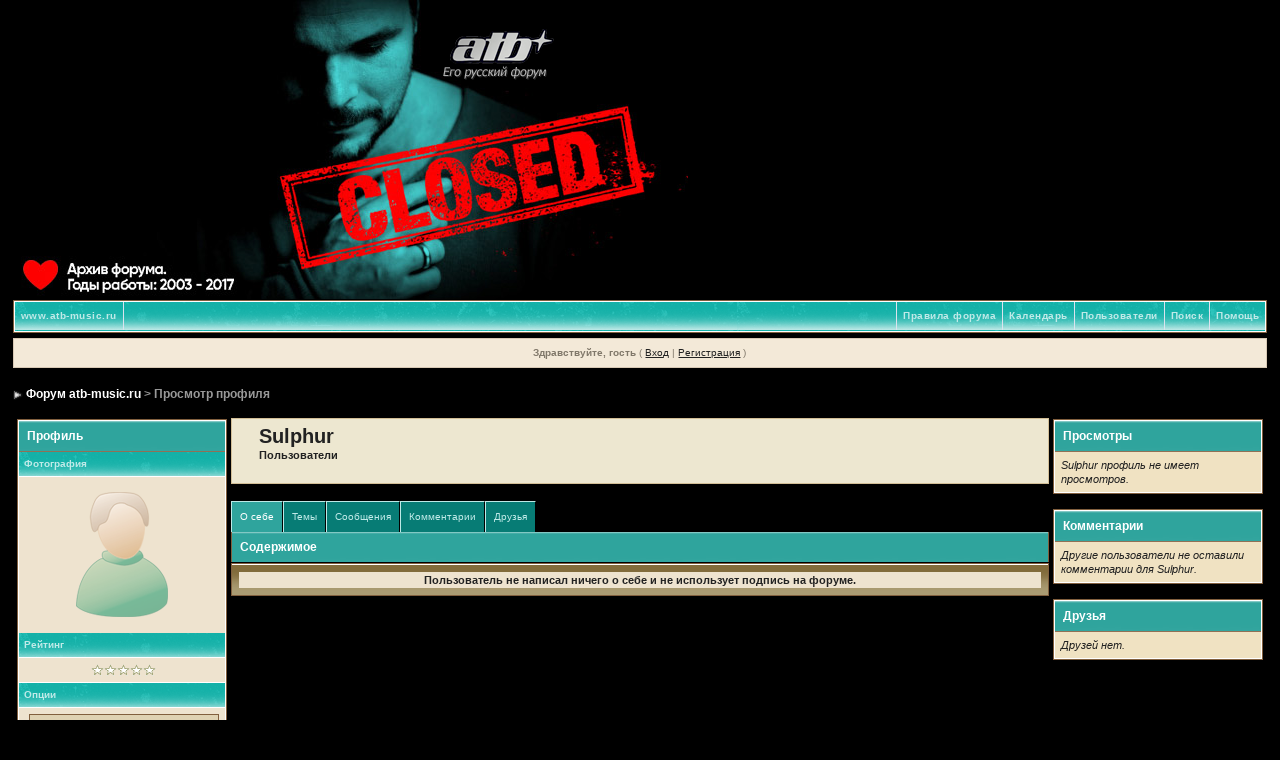

--- FILE ---
content_type: text/html; charset=windows-1251
request_url: http://forum.atb-music.ru/index.php?s=0956886cb41bbe6c6bb5d6b4ebceee7d&showuser=2197
body_size: 5376
content:
<!DOCTYPE html PUBLIC "-//W3C//DTD XHTML 1.0 Transitional//EN" "http://www.w3.org/TR/xhtml1/DTD/xhtml1-transitional.dtd"> 
<html xml:lang="en" lang="en" xmlns="http://www.w3.org/1999/xhtml">
<head>
<meta http-equiv="content-type" content="text/html; charset=windows-1251" />
<link rel="shortcut icon" href="favicon.ico" />
<title>Sulphur - Просмотр профиля</title>
 
<style type="text/css" media="all">

@import url(http://forum.atb-music.ru/style_images/css_7.css);

</style> 
 
</head> 
<body>
<div id="ipbwrapper">
<!--ipb.javascript.start-->
<script type="text/javascript">
 //<![CDATA[
 var ipb_var_st            = "0";
 var ipb_lang_tpl_q1       = "Введите номер страницы, на которую хотите перейти.";
 var ipb_var_s             = "0e3eec1fa3acc9ebf6d844ee7f76a67d";
 var ipb_var_phpext        = "php";
 var ipb_var_base_url      = "http://forum.atb-music.ru/index.php?s=0e3eec1fa3acc9ebf6d844ee7f76a67d&";
 var ipb_var_image_url     = "style_images/10";
 var ipb_input_f           = "0";
 var ipb_input_t           = "0";
 var ipb_input_p           = "0";
 var ipb_var_cookieid      = "forums";
 var ipb_var_cookie_domain = ".forum.atb-music.ru";
 var ipb_var_cookie_path   = "/";
 var ipb_md5_check         = "880ea6a14ea49e853634fbdc5015a024";
 var ipb_new_msgs          = 0;
 var use_enhanced_js       = 1;
 var use_charset           = "windows-1251";
 var ipb_myass_chars_lang  = "Вы ввели слишком мало символов для поиска";
 var ajax_load_msg		   = "Загрузка...";
 //]]>
</script>
<script type="text/javascript" src='jscripts/ips_ipsclass.js'></script>
<script type="text/javascript" src='jscripts/ipb_global.js'></script>
<script type="text/javascript" src='jscripts/ips_menu.js'></script>
<script type="text/javascript" src='style_images/10/folder_js_skin/ips_menu_html.js'></script>
<script type="text/javascript" src='cache/lang_cache/ru/lang_javascript.js'></script>
<script type="text/javascript">
//<![CDATA[
var ipsclass = new ipsclass();
ipsclass.init();
ipsclass.settings['do_linked_resize'] = parseInt( "1" );
ipsclass.settings['resize_percent']   = parseInt( "50" );
//]]>
</script>
<!--ipb.javascript.end-->
<div>
<table border='0' cellpadding='0' cellspacing='0' width='100%' height='299'>
<tr>
<td id="logostrip" style="margin-left:425px; padding-left:425px; vertical-align:top"><a href='http://forum.atb-music.ru/index.php?s=0e3eec1fa3acc9ebf6d844ee7f76a67d&amp;'><!--ipb.logo.start--><img src='style_images/10/atb-logo.png' alt='IPB' style='vertical-align:top' border='0' /><!--ipb.logo.end--></a></td>
</tr>
</table>
</div>

<div class="borderwrap">
	<div id="submenu">
		<!--ipb.leftlinks.start-->
		
			<div class='ipb-top-left-link'><a href="http://www.atb-music.ru">www.atb-music.ru</a></div>
		
				
		<!--IBF.RULES-->
		<!--ipb.leftlinks.end-->
		<!--ipb.rightlinks.start-->
		<div class='ipb-top-right-link'><a href="http://forum.atb-music.ru/index.php?s=0e3eec1fa3acc9ebf6d844ee7f76a67d&amp;act=Help">Помощь</a></div>
		<div class='ipb-top-right-link' id="ipb-tl-search"><a href="http://forum.atb-music.ru/index.php?s=0e3eec1fa3acc9ebf6d844ee7f76a67d&amp;act=Search&amp;f=0">Поиск</a></div>
		<div class='ipb-top-right-link'><a href="http://forum.atb-music.ru/index.php?s=0e3eec1fa3acc9ebf6d844ee7f76a67d&amp;act=Members">Пользователи</a></div>
		<div class='ipb-top-right-link'><a href="http://forum.atb-music.ru/index.php?s=0e3eec1fa3acc9ebf6d844ee7f76a67d&amp;act=calendar">Календарь</a></div>
		<div class='ipb-top-right-link'><font color="#FFFFFF"><a href="http://forum.atb-music.ru/index.php?showtopic=3542">Правила форума</a></font></div>
		
		<div class='popupmenu-new' id='ipb-tl-search_menu' style='display:none;width:210px'>
			<form action="http://forum.atb-music.ru/index.php?s=0e3eec1fa3acc9ebf6d844ee7f76a67d&amp;act=Search&amp;CODE=01" method="post">
				<input type='hidden' name='forums' id='gbl-search-forums' value='all' /> 
				<input type="text" size="20" name="keywords" id='ipb-tl-search-box' />
				<input class="button" type="image" style='border:0px' src="style_images/10/login-button.gif" />
				
			</form>
			<div style='padding:4px'>
				<a href='http://forum.atb-music.ru/index.php?s=0e3eec1fa3acc9ebf6d844ee7f76a67d&amp;act=Search'>Дополнительные параметры</a>
			</div>
		</div>
		<script type="text/javascript">
			ipsmenu.register( "ipb-tl-search", 'document.getElementById("ipb-tl-search-box").focus();' );
			gbl_check_search_box();
		</script>
		<!--ipb.rightlinks.end-->
	</div>
</div>

<script type="text/javascript" src='jscripts/ips_xmlhttprequest.js'></script>
<script type="text/javascript" src='jscripts/ipb_global_xmlenhanced.js'></script>
<script type="text/javascript" src='jscripts/dom-drag.js'></script>
<div id='get-myassistant' style='display:none;width:400px;text-align:left;'>
<div class="borderwrap">
 <div class='maintitle' id='myass-drag' title='Нажмите и задержите для перемещения этого окна'>
  <div style='float:right'><a href='#' onclick='document.getElementById("get-myassistant").style.display="none"'>[X]</a></div>
  <div>Помощник</div>
 </div>
 <div id='myass-content' style='overflow-x:auto;'></div>
 </div>
</div>
<!-- Loading Layer -->
<div id='loading-layer' style='display:none'>
	<div id='loading-layer-shadow'>
	   <div id='loading-layer-inner'>
	 	<img src='style_images/10/loading_anim.gif' border='0' alt='Загрузка. Пожалуйста, подождите...' />
		<span style='font-weight:bold' id='loading-layer-text'>Загрузка. Пожалуйста, подождите...</span>
	    </div>
	</div>
</div>
<!-- / Loading Layer -->
<!-- Msg Layer -->
<div id='ipd-msg-wrapper'>
	<div id='ipd-msg-title'>
		<a href='#' onclick='document.getElementById("ipd-msg-wrapper").style.display="none"; return false;'><img src='style_images/10/close.png' alt='X' title='Close Window' class='ipd' /></a> &nbsp; <strong>Сообщение сайта</strong>
	</div>
	<div id='ipd-msg-inner'><span style='font-weight:bold' id='ipd-msg-text'></span><div class='pp-tiny-text'>(Сообщение закроется через 2 секунды)</div></div>
</div>
<!-- Msg Layer -->

<!-- / End board header -->

<div id="userlinksguest">
	<p class="pcen"><b>Здравствуйте, гость</b> ( <a href="http://forum.atb-music.ru/index.php?s=0e3eec1fa3acc9ebf6d844ee7f76a67d&amp;act=Login&amp;CODE=00">Вход</a> | <a href="http://forum.atb-music.ru/index.php?s=0e3eec1fa3acc9ebf6d844ee7f76a67d&amp;act=Reg&amp;CODE=00">Регистрация</a> )







	</p>
</div>
<div id="navstrip"><img src='style_images/10/nav.gif' border='0'  alt='&gt;' />&nbsp;<a href='http://forum.atb-music.ru/index.php?s=0e3eec1fa3acc9ebf6d844ee7f76a67d&amp;act=idx'>Форум atb-music.ru</a>&nbsp;&gt;&nbsp;Просмотр профиля</div>
<!--IBF.NEWPMBOX-->
<script type="text/javascript" src="http://forum.atb-music.ru/jscripts/ipb_profile.js"></script>
<script type='text/javascript' src="http://forum.atb-music.ru/jscripts/ips_profile_portal.js"></script>
<script type="text/javascript" src="http://forum.atb-music.ru/jscripts/ipb_topic.js"></script>
<script type='text/javascript'>
// Need to map months based on current language
var month=new Array(12);
month['Янв']="1";
month['Фев']="2";
month['Март']="3";
month['Апр']="4";
month['Май']="5";
month['Июнь']="6";
month['Июль']="7";
month['Авг']="8";
month['Сен']="9";
month['Окт']="10";
month['Ноя']="11";
month['Дек']="12";
</script>
<!--We (?:c|sh)ould use CSS for this.-->
<table cellspacing='4' cellpadding='0' width='100%'  border='0'>
<tr>
	<td style='width:210px' valign='top'>
	<!-- LEFT TABLE -->
		<div class="borderwrap" style='padding:1px'>
			<div class="pp-title">Профиль</div>
			<div class='pp-header'>Фотография</div>
			<table cellpadding='1' cellspacing='0' width='100%'>
			<tr>
				<td width='60%' class='row1' style='padding:3px;margin-bottom:0px' valign='middle' align='center'>
				<!-- Personal Photo -->
					<img id='pp-main-photo' src='style_images/10/folder_profile_portal/pp-blank-large.png' width='150' height='150' alt='' />
				<!-- / Personal Photo -->
				<!-- Quick contact -->
				
				<!-- / Quick contact -->
				</td>
			</tr>
			</table>
			
			
				<!-- Rating -->
				<div class='pp-header'>Рейтинг</div>
				<div class='row1' style='padding:6px; margin-bottom:1px; padding-left:10px; text-align: center' id='pp-rating-wrapper'>
					&nbsp;
				</div>
				<!-- / Rating -->
			
			
			<!-- Options -->
			<div class='pp-header'>Опции</div>
			<div class='row1' style='padding:6px; margin-bottom:1px; padding-left:10px; text-align: center'>
				<div class='popmenubutton-new' id='profile-options'>Опции</div>
			</div>
			<!-- / Options -->
			
			<!-- Personal Statement -->
			<div class='pp-header'>О себе</div>
			<div class='row1' style='padding:6px; margin-bottom:1px; padding-left:10px' id='pp-personal_statement'>
				
					<em>Sulphur не&nbsp;указал(а) ничего о&nbsp;себе.</em>
				
				
			</div>
			<!-- / Personal Statement -->
			
			<!-- Personal Info -->
			<div class='pp-header'>Личная информация</div>
			<div class='row1' style='padding:6px; margin-bottom:1px; padding-left:10px'>Sulphur</div>
			
				<div class='row1' style='padding:6px; margin-bottom:1px; padding-left:10px'>Новичок</div>
			
			<div class='row1' style='padding:6px; margin-bottom:1px; padding-left:10px' id='pp-entry-age-wrap'>
				
					<span id='pp-entry-age-text'>Возраст не указан</span> <span id='pp-entry-age-yearsold' style='display:none'>лет</span>
				
			</div>
			<div class='row2' style='padding:6px; margin-bottom:1px; padding-left:10px'>
				<div id='pp-entry-gender-wrap'>
					
						<span id='pp-entry-gender-imgwrap'>
	<img src='style_images/10/folder_profile_portal/gender_mystery.png' id='pp-entry-gender-img-2197' alt='' border='0' />
</span> <span id='pp-entry-gender-text'>Пол не указан</span>
					
				</div>
				
			</div>
			<div class='row2' style='padding:6px; margin-bottom:1px; padding-left:10px'>
				<div id='pp-entry-location-wrap'>
					
						<span id='pp-entry-location-text'>Место жительства не указано</span>
					
				</div>
				
			</div>
			<div class='row1' style='padding:6px; margin-bottom:0px; padding-left:10px'>
				<div id='pp-entry-born-wrap'>
					
						<span id='pp-entry-born-text'>День рождения не указан</span>
					
				</div>
				
			</div>
			<!-- WARN -->
			
			<!-- / WARN -->
			<!-- / Personal Info -->
			
			<!-- Interests -->
			
				<div class='pp-header'>Интересы</div>
				<div class='row1' style='padding:6px; margin-bottom:1px; padding-left:10px' id='pp-personal_statement'>
					<i>Нет данных</i>
				</div>
			
			<!-- / Interests -->
				
			<!-- Custom Fields -->
			
				<div class='pp-header'>Другая информация</div>
				
					<div class='row1' style='padding:6px; margin-bottom:1px; padding-left:10px'>Имя в Skype: <i>Нет данных</i></div>
				
			
			<!-- / Custom Fields -->
			
			<!-- Statistics --> 
			<div class='pp-header'>Статистика</div>
			<div class='row1' style='padding:6px; margin-bottom:1px; padding-left:10px'>Регистрация: 23.04.2007</div>
			<div class='row1' style='padding:6px; margin-bottom:1px; padding-left:10px'>Просмотров профиля: 42 454<span class='pp-tiny-text'>*</span></div>
			<div class='row1' style='padding:6px; margin-bottom:1px; padding-left:10px'>
				Последнее посещение: 12.08.2007, 13:11
				
			</div>
			
			
				<div class='row2' style='padding:6px; margin-bottom:1px; padding-left:10px'>Часовой пояс: 19.01.2026, 10:06</div>
			
			<div class='row1' style='padding:6px; margin-bottom:1px; padding-left:10px'>3 сообщений (0 за день)</div>
			<!-- / Statistics -->
			
			<!-- Contact Information -->
			<div class='pp-header'>Контактная информация</div>
			<div class='row1' style='padding:6px; margin-bottom:1px; padding-left:10px'>
				<div id='pp-entry-contact-wrap-aim'>
					<img src='style_images/10/profile_aim.gif' border='0'  alt='AIM' /> <span id='pp-entry-contact-entry-aim'><i>Нет данных</i></span>
				</div>
			</div>
			
			
			<div class='row1' style='padding:6px; margin-bottom:1px; padding-left:10px'>
				<div id='pp-entry-contact-wrap-yahoo'>
					<img src='style_images/10/profile_yahoo.gif' border='0'  alt='Yahoo' /> <span id='pp-entry-contact-entry-yahoo'><i>Нет данных</i></span>
				</div>
			</div>
			
			
			<div class='row1' style='padding:6px; margin-bottom:1px; padding-left:10px'>
				<div id='pp-entry-contact-wrap-icq'>
					<img src='style_images/10/profile_icq.gif' border='0'  alt='ICQ' /> <span id='pp-entry-contact-entry-icq'><i>Нет данных</i></span>
				</div>
			</div>
			
			
			<div class='row1' style='padding:6px; margin-bottom:1px; padding-left:10px'>
				<div id='pp-entry-contact-wrap-msn'>
					<img src='style_images/10/profile_msn.gif' border='0'  alt='MSN' /> <span id='pp-entry-contact-entry-msn'><i>Нет данных</i></span>
				</div>
			</div>
			
			
			<div class='row1' style='padding:6px; margin-bottom:1px; padding-left:10px'>
				<img src='style_images/10/icon_msg_nonew.gif' border='0'  alt='Контакт' /> <a href="http://forum.atb-music.ru/index.php?s=0e3eec1fa3acc9ebf6d844ee7f76a67d&amp;act=Msg&amp;CODE=4&amp;MID=2197">Отправить сообщение</a>
			</div>
			<div class='row1' style='padding:6px; padding-left:10px'>
				<img src='style_images/10/icon_msg_nonew.gif' border='0'  alt='Контакт' /> <a href='http://forum.atb-music.ru/index.php?s=0e3eec1fa3acc9ebf6d844ee7f76a67d&amp;act=Mail&amp;CODE=00&amp;MID=2197'>Отправить письмо на e-mail</a>
			</div>
			<!-- / Contact Information -->
		</div>
		<div class='pp-tiny-text'>* Просмотры профиля обновляются каждый час</div>
		
		<!-- sssh.. ugly hack to stop IE collapsing this column under short widths -->
		<img src='style_images/10/blank.gif' width='210' height='1' alt='' />
		
	<!-- / LEFT TABLE -->
	</td>
	<td valign='top'>
	<!-- MAIN TABLE -->
		<div class='pp-name'>
			<table cellpadding='0' cellspacing='0' width='100%'>
			<tr>
				<td width='1%'></td>
				<td width='98%' style='padding-left:10px'>
					<h3 style='font-size:20px'>Sulphur</h3>
					<strong>Пользователи</strong>
					<p></p>
				</td>
			</tr>
			</table>
		</div>
		
		<br />
		
		<!-- My Stuff -->
		<div class='pp-tabwrap'>
			
				<div class='pp-taboff' id='pp-content-tab-aboutme'>О себе</div>
			
				<div class='pp-taboff' id='pp-content-tab-topics'>Темы</div>
			
				<div class='pp-taboff' id='pp-content-tab-posts'>Сообщения</div>
			
				<div class='pp-taboff' id='pp-content-tab-comments'>Комментарии</div>
				<div class='pp-taboff' id='pp-content-tab-friends'>Друзья</div>
				
		</div>
		<div class="pp-tabclear">Содержимое</div>
		<div class="borderwrap">	
			<div id='pp-main-tab-content' class='pp-contentbox-back'>
				<div>
	<table cellspacing="1" width="100%"><tr>
		<td class="row1" align="center">
			<b>Пользователь не написал ничего о себе и не использует подпись на форуме.</b>
		</td>
	</tr></table>
	
</div>
			</div>
			
		</div>
		<!-- / My Stuff -->
		
	<!-- / MAIN TABLE -->
	</td>
	
		<td style='width:210px;' valign='top'>
		<!-- RIGHT TABLE -->
		<!-- Recent Visitors -->
		
			<div class="borderwrap" style='padding:1px'>
				<div class="pp-title">Просмотры</div>
				
					<div class='post1' style='padding:6px'>
						<em>Sulphur профиль не имеет просмотров.</em>
					</div>
				
			</div>
		
		<!-- / Recent Visitors -->
	
		<br />
	
		<!-- Comments -->
		
			<div class="borderwrap" style='padding:1px'>
				<div class="pp-title">Комментарии</div>
					<div id='pp-comments-wrap'>
						
	<div class='post1' style='padding:6px'>
		<em>Другие пользователи не&nbsp;оставили комментарии для Sulphur.</em>
	</div>



					</div>
				
			</div>
		
		<!-- / Comments -->
	
		<br />
	
		<!-- Friends -->
		
			<div class="borderwrap" style='padding:1px'>
				<div class="pp-title">Друзья</div>
				
					<div class='post1' style='padding:6px'>
						<em>Друзей нет.</em>
					</div>
				
			</div>
		
		<!-- / Friends -->
		<!-- sssh.. ugly hack to stop IE collapsing this column under short widths -->
		<img src='style_images/10/blank.gif' width='210' height='1' alt='' />
		<!-- / RIGHT TABLE -->
		</td>
	
</tr>
</table>
<script type='text/javascript'>
//<![CDATA[
// Settings
ips_personal_portal.settings['allow_rating']      = parseInt("1");
ips_personal_portal.settings['default_rating']    = parseInt("0");
ips_personal_portal.settings['member_id']         = parseInt("2197");
ips_personal_portal.settings['is_super_mod']      = parseInt("0");
ips_personal_portal.settings['viewer_id']         = parseInt("0");
ips_personal_portal.settings['edit_allowed']	  = parseInt("0");
ips_personal_portal.settings['img_base_url']      = ipb_var_image_url + '/folder_profile_portal';
ips_personal_portal.settings['img_menu_icon']     = "style_images/10/menu_action_down.gif";
ips_personal_portal.settings['img_friend_remove'] = "style_images/10/folder_profile_portal/friend_remove_small.png";
ips_personal_portal.settings['img_friend_add']    = "style_images/10/folder_profile_portal/friend_add_small.png";
ips_personal_portal.settings['default_tab']       = 'aboutme';
// Languages
ips_personal_portal.languages['rate_me']          = '<span class="desc">Оценить</span>';
ips_personal_portal.languages['friend_add']       = 'Добавить в друзья';
ips_personal_portal.languages['friend_remove']    = 'Удалить из друзей';
ips_personal_portal.languages['img_alt_rate']     = 'Нажмите на звездочку для оценки этого пользователя';
ips_personal_portal.languages['gender_male']      = 'Мужской';
ips_personal_portal.languages['gender_female']    = 'Женский';
ips_personal_portal.languages['gender_mystery']   = 'Не указан';
ips_personal_portal.languages['loading_tab']      = 'Загрузка...';
ips_personal_portal.languages['deleting_comment'] = 'Удаление комментариев...';
ips_personal_portal.languages['saving_comment']   = 'Сохранение комментария...';
ips_personal_portal.languages['age_unknown']   	  = 'Возраст не указан';
// INIT
ips_personal_portal.init();

menu_build_menu(
"profile-options", new Array(
							
							
							
							
 							'<img src="style_images/10/profile_item.gif" border="0" />' + " <a href='http://forum.atb-music.ru/index.php?s=0e3eec1fa3acc9ebf6d844ee7f76a67d&amp;act=Search&amp;CODE=getalluser&amp;mid=2197'>Найти сообщения пользователя</a>",
				 			'<img src="style_images/10/profile_item.gif" border="0" />' + " <a href='http://forum.atb-music.ru/index.php?s=0e3eec1fa3acc9ebf6d844ee7f76a67d&amp;act=Search&amp;CODE=gettopicsuser&amp;mid=2197'>Найти темы пользователя</a>"
) );

//]]>
</script>

	<script type='text/javascript'>
	//<![CDATA[
		ips_personal_portal.show_friend_add_or_remove( 1 );
	//]]>
	</script>
<table cellspacing="0" id="gfooter">
	<tr>
		<td width="45%"> </td>
		<td width="10%" align="center" nowrap="nowrap"><a href="lofiversion/index.php"><b>Текстовая версия</b></a></td>
		<td width="45%" align="right" nowrap="nowrap">Сейчас: 19.01.2026, 13:06</td>
	</tr>
</table>
<script type='text/javascript'>
//<![CDATA[
menu_do_global_init();
show_inline_messages();
// Uncomment this to fix IE png images
// causes page slowdown, and some missing images occasionally
// if ( is_ie )
// {
//	 ie_fix_png();
// }

//]]>
</script>
 
<!-- Copyright Information -->
        				  <div align='center' class='copyright'>
        				  	<a href='http://www.ibresource.ru/' style='text-decoration:none' target='_blank'>Форум</a> <a href='http://www.invisionboard.com' style='text-decoration:none' target='_blank'>IP.Board</a>
        				  	 &copy; 2026 &nbsp;<a href='http://www.invisionpower.com' style='text-decoration:none' target='_blank'>IPS, Inc</a>.
        				  </div>
		<!-- / Copyright -->
</div>
</body> 
</html>